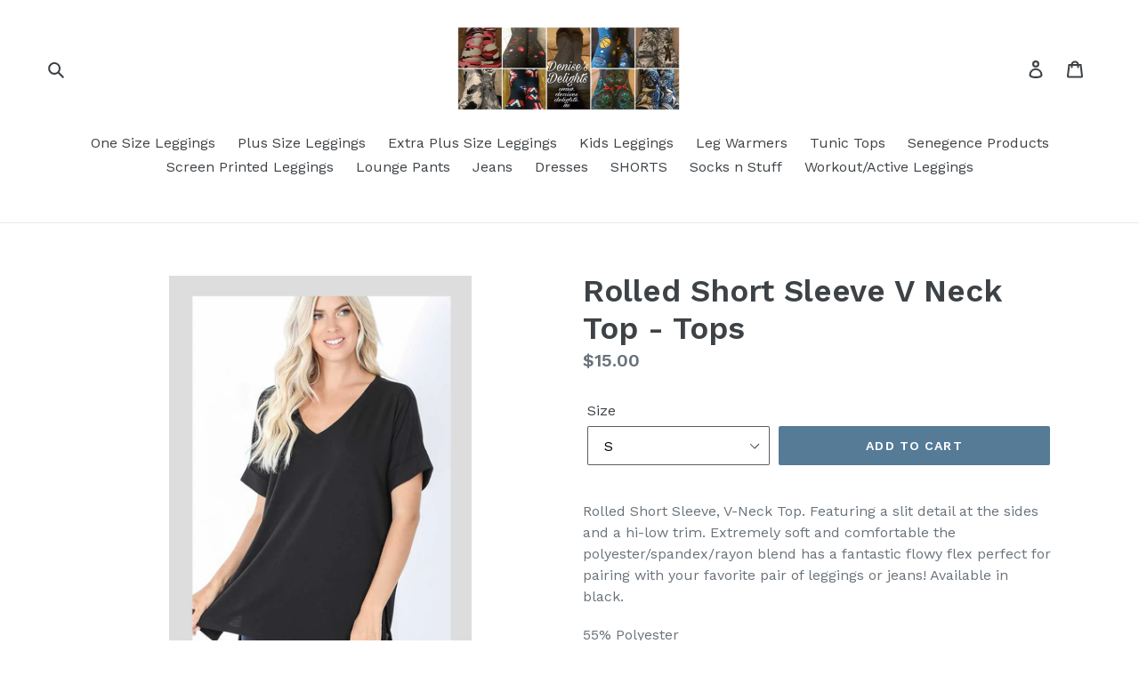

--- FILE ---
content_type: text/html; charset=utf-8
request_url: https://denisesdelights.us/products/rolled-short-sleeve-v-neck-top
body_size: 17232
content:
<!doctype html>
<!--[if IE 9]> <html class="ie9 no-js" lang="en"> <![endif]-->
<!--[if (gt IE 9)|!(IE)]><!--> <html class="no-js" lang="en"> <!--<![endif]-->
<head>
  <meta charset="utf-8">
  <meta http-equiv="X-UA-Compatible" content="IE=edge,chrome=1">
  <meta name="viewport" content="width=device-width,initial-scale=1">
  <meta name="theme-color" content="#557b97">
  <link rel="canonical" href="https://denisesdelights.us/products/rolled-short-sleeve-v-neck-top"><title>Rolled Short Sleeve V Neck Top - Tops
&ndash; Denise&#39;s Delights - Barber Enterprises</title><meta name="description" content="Rolled Short Sleeve, V-Neck Top. Featuring a slit detail at the sides and a hi-low trim. Extremely soft and comfortable the polyester/spandex/rayon blend has a fantastic flowy flex perfect for pairing with your favorite pair of leggings or jeans! Available in black.  55% Polyester 40% Rayon 5% Spandex"><!-- /snippets/social-meta-tags.liquid -->




<meta property="og:site_name" content="Denise&#39;s Delights - Barber Enterprises">
<meta property="og:url" content="https://denisesdelights.us/products/rolled-short-sleeve-v-neck-top">
<meta property="og:title" content="Rolled Short Sleeve V Neck Top - Tops">
<meta property="og:type" content="product">
<meta property="og:description" content="Rolled Short Sleeve, V-Neck Top. Featuring a slit detail at the sides and a hi-low trim. Extremely soft and comfortable the polyester/spandex/rayon blend has a fantastic flowy flex perfect for pairing with your favorite pair of leggings or jeans! Available in black.  55% Polyester 40% Rayon 5% Spandex">

  <meta property="og:price:amount" content="15.00">
  <meta property="og:price:currency" content="USD">

<meta property="og:image" content="http://denisesdelights.us/cdn/shop/products/Capture__2020-10-25-19-51-04_1_1200x1200.png?v=1634649444"><meta property="og:image" content="http://denisesdelights.us/cdn/shop/products/Capture__2020-10-25-19-18-42_1_1_1200x1200.png?v=1634674930"><meta property="og:image" content="http://denisesdelights.us/cdn/shop/products/Capture__2020-10-25-19-18-42_1_2_1200x1200.png?v=1634674929">
<meta property="og:image:secure_url" content="https://denisesdelights.us/cdn/shop/products/Capture__2020-10-25-19-51-04_1_1200x1200.png?v=1634649444"><meta property="og:image:secure_url" content="https://denisesdelights.us/cdn/shop/products/Capture__2020-10-25-19-18-42_1_1_1200x1200.png?v=1634674930"><meta property="og:image:secure_url" content="https://denisesdelights.us/cdn/shop/products/Capture__2020-10-25-19-18-42_1_2_1200x1200.png?v=1634674929">


<meta name="twitter:card" content="summary_large_image">
<meta name="twitter:title" content="Rolled Short Sleeve V Neck Top - Tops">
<meta name="twitter:description" content="Rolled Short Sleeve, V-Neck Top. Featuring a slit detail at the sides and a hi-low trim. Extremely soft and comfortable the polyester/spandex/rayon blend has a fantastic flowy flex perfect for pairing with your favorite pair of leggings or jeans! Available in black.  55% Polyester 40% Rayon 5% Spandex">


  <link href="//denisesdelights.us/cdn/shop/t/1/assets/theme.scss.css?v=41639503126968853591674755628" rel="stylesheet" type="text/css" media="all" />
  

  <link href="//fonts.googleapis.com/css?family=Work+Sans:400,700" rel="stylesheet" type="text/css" media="all" />


  

    <link href="//fonts.googleapis.com/css?family=Work+Sans:600" rel="stylesheet" type="text/css" media="all" />
  



  <script>
    var theme = {
      strings: {
        addToCart: "Add to cart",
        soldOut: "Sold out",
        unavailable: "Unavailable",
        regularPrice: "Regular price",
        sale: "Sale",
        showMore: "Show More",
        showLess: "Show Less",
        addressError: "Error looking up that address",
        addressNoResults: "No results for that address",
        addressQueryLimit: "You have exceeded the Google API usage limit. Consider upgrading to a \u003ca href=\"https:\/\/developers.google.com\/maps\/premium\/usage-limits\"\u003ePremium Plan\u003c\/a\u003e.",
        authError: "There was a problem authenticating your Google Maps account.",
        newWindow: "Opens in a new window.",
        external: "Opens external website.",
        newWindowExternal: "Opens external website in a new window."
      },
      moneyFormat: "${{amount}}"
    }

    document.documentElement.className = document.documentElement.className.replace('no-js', 'js');
  </script>

  <!--[if (lte IE 9) ]><script src="//denisesdelights.us/cdn/shop/t/1/assets/match-media.min.js?v=22265819453975888031526476474" type="text/javascript"></script><![endif]--><!--[if (gt IE 9)|!(IE)]><!--><script src="//denisesdelights.us/cdn/shop/t/1/assets/lazysizes.js?v=68441465964607740661526476474" async="async"></script><!--<![endif]-->
  <!--[if lte IE 9]><script src="//denisesdelights.us/cdn/shop/t/1/assets/lazysizes.min.js?v=136"></script><![endif]-->

  <!--[if (gt IE 9)|!(IE)]><!--><script src="//denisesdelights.us/cdn/shop/t/1/assets/vendor.js?v=121857302354663160541526476475" defer="defer"></script><!--<![endif]-->
  <!--[if lte IE 9]><script src="//denisesdelights.us/cdn/shop/t/1/assets/vendor.js?v=121857302354663160541526476475"></script><![endif]-->

  <!--[if (gt IE 9)|!(IE)]><!--><script src="//denisesdelights.us/cdn/shop/t/1/assets/theme.js?v=150511567468357448481639407588" defer="defer"></script><!--<![endif]-->
  <!--[if lte IE 9]><script src="//denisesdelights.us/cdn/shop/t/1/assets/theme.js?v=150511567468357448481639407588"></script><![endif]-->

  <script>window.performance && window.performance.mark && window.performance.mark('shopify.content_for_header.start');</script><meta id="shopify-digital-wallet" name="shopify-digital-wallet" content="/1599504502/digital_wallets/dialog">
<meta name="shopify-checkout-api-token" content="842303f2fdf89821cbfc286db43b23da">
<meta id="in-context-paypal-metadata" data-shop-id="1599504502" data-venmo-supported="false" data-environment="production" data-locale="en_US" data-paypal-v4="true" data-currency="USD">
<link rel="alternate" type="application/json+oembed" href="https://denisesdelights.us/products/rolled-short-sleeve-v-neck-top.oembed">
<script async="async" src="/checkouts/internal/preloads.js?locale=en-US"></script>
<link rel="preconnect" href="https://shop.app" crossorigin="anonymous">
<script async="async" src="https://shop.app/checkouts/internal/preloads.js?locale=en-US&shop_id=1599504502" crossorigin="anonymous"></script>
<script id="apple-pay-shop-capabilities" type="application/json">{"shopId":1599504502,"countryCode":"US","currencyCode":"USD","merchantCapabilities":["supports3DS"],"merchantId":"gid:\/\/shopify\/Shop\/1599504502","merchantName":"Denise's Delights - Barber Enterprises","requiredBillingContactFields":["postalAddress","email"],"requiredShippingContactFields":["postalAddress","email"],"shippingType":"shipping","supportedNetworks":["visa","masterCard","amex","discover","elo","jcb"],"total":{"type":"pending","label":"Denise's Delights - Barber Enterprises","amount":"1.00"},"shopifyPaymentsEnabled":true,"supportsSubscriptions":true}</script>
<script id="shopify-features" type="application/json">{"accessToken":"842303f2fdf89821cbfc286db43b23da","betas":["rich-media-storefront-analytics"],"domain":"denisesdelights.us","predictiveSearch":true,"shopId":1599504502,"locale":"en"}</script>
<script>var Shopify = Shopify || {};
Shopify.shop = "denises-delights-barber-enterprises.myshopify.com";
Shopify.locale = "en";
Shopify.currency = {"active":"USD","rate":"1.0"};
Shopify.country = "US";
Shopify.theme = {"name":"Debut","id":13916307574,"schema_name":"Debut","schema_version":"3.1.2","theme_store_id":796,"role":"main"};
Shopify.theme.handle = "null";
Shopify.theme.style = {"id":null,"handle":null};
Shopify.cdnHost = "denisesdelights.us/cdn";
Shopify.routes = Shopify.routes || {};
Shopify.routes.root = "/";</script>
<script type="module">!function(o){(o.Shopify=o.Shopify||{}).modules=!0}(window);</script>
<script>!function(o){function n(){var o=[];function n(){o.push(Array.prototype.slice.apply(arguments))}return n.q=o,n}var t=o.Shopify=o.Shopify||{};t.loadFeatures=n(),t.autoloadFeatures=n()}(window);</script>
<script>
  window.ShopifyPay = window.ShopifyPay || {};
  window.ShopifyPay.apiHost = "shop.app\/pay";
  window.ShopifyPay.redirectState = null;
</script>
<script id="shop-js-analytics" type="application/json">{"pageType":"product"}</script>
<script defer="defer" async type="module" src="//denisesdelights.us/cdn/shopifycloud/shop-js/modules/v2/client.init-shop-cart-sync_BT-GjEfc.en.esm.js"></script>
<script defer="defer" async type="module" src="//denisesdelights.us/cdn/shopifycloud/shop-js/modules/v2/chunk.common_D58fp_Oc.esm.js"></script>
<script defer="defer" async type="module" src="//denisesdelights.us/cdn/shopifycloud/shop-js/modules/v2/chunk.modal_xMitdFEc.esm.js"></script>
<script type="module">
  await import("//denisesdelights.us/cdn/shopifycloud/shop-js/modules/v2/client.init-shop-cart-sync_BT-GjEfc.en.esm.js");
await import("//denisesdelights.us/cdn/shopifycloud/shop-js/modules/v2/chunk.common_D58fp_Oc.esm.js");
await import("//denisesdelights.us/cdn/shopifycloud/shop-js/modules/v2/chunk.modal_xMitdFEc.esm.js");

  window.Shopify.SignInWithShop?.initShopCartSync?.({"fedCMEnabled":true,"windoidEnabled":true});

</script>
<script>
  window.Shopify = window.Shopify || {};
  if (!window.Shopify.featureAssets) window.Shopify.featureAssets = {};
  window.Shopify.featureAssets['shop-js'] = {"shop-cart-sync":["modules/v2/client.shop-cart-sync_DZOKe7Ll.en.esm.js","modules/v2/chunk.common_D58fp_Oc.esm.js","modules/v2/chunk.modal_xMitdFEc.esm.js"],"init-fed-cm":["modules/v2/client.init-fed-cm_B6oLuCjv.en.esm.js","modules/v2/chunk.common_D58fp_Oc.esm.js","modules/v2/chunk.modal_xMitdFEc.esm.js"],"shop-cash-offers":["modules/v2/client.shop-cash-offers_D2sdYoxE.en.esm.js","modules/v2/chunk.common_D58fp_Oc.esm.js","modules/v2/chunk.modal_xMitdFEc.esm.js"],"shop-login-button":["modules/v2/client.shop-login-button_QeVjl5Y3.en.esm.js","modules/v2/chunk.common_D58fp_Oc.esm.js","modules/v2/chunk.modal_xMitdFEc.esm.js"],"pay-button":["modules/v2/client.pay-button_DXTOsIq6.en.esm.js","modules/v2/chunk.common_D58fp_Oc.esm.js","modules/v2/chunk.modal_xMitdFEc.esm.js"],"shop-button":["modules/v2/client.shop-button_DQZHx9pm.en.esm.js","modules/v2/chunk.common_D58fp_Oc.esm.js","modules/v2/chunk.modal_xMitdFEc.esm.js"],"avatar":["modules/v2/client.avatar_BTnouDA3.en.esm.js"],"init-windoid":["modules/v2/client.init-windoid_CR1B-cfM.en.esm.js","modules/v2/chunk.common_D58fp_Oc.esm.js","modules/v2/chunk.modal_xMitdFEc.esm.js"],"init-shop-for-new-customer-accounts":["modules/v2/client.init-shop-for-new-customer-accounts_C_vY_xzh.en.esm.js","modules/v2/client.shop-login-button_QeVjl5Y3.en.esm.js","modules/v2/chunk.common_D58fp_Oc.esm.js","modules/v2/chunk.modal_xMitdFEc.esm.js"],"init-shop-email-lookup-coordinator":["modules/v2/client.init-shop-email-lookup-coordinator_BI7n9ZSv.en.esm.js","modules/v2/chunk.common_D58fp_Oc.esm.js","modules/v2/chunk.modal_xMitdFEc.esm.js"],"init-shop-cart-sync":["modules/v2/client.init-shop-cart-sync_BT-GjEfc.en.esm.js","modules/v2/chunk.common_D58fp_Oc.esm.js","modules/v2/chunk.modal_xMitdFEc.esm.js"],"shop-toast-manager":["modules/v2/client.shop-toast-manager_DiYdP3xc.en.esm.js","modules/v2/chunk.common_D58fp_Oc.esm.js","modules/v2/chunk.modal_xMitdFEc.esm.js"],"init-customer-accounts":["modules/v2/client.init-customer-accounts_D9ZNqS-Q.en.esm.js","modules/v2/client.shop-login-button_QeVjl5Y3.en.esm.js","modules/v2/chunk.common_D58fp_Oc.esm.js","modules/v2/chunk.modal_xMitdFEc.esm.js"],"init-customer-accounts-sign-up":["modules/v2/client.init-customer-accounts-sign-up_iGw4briv.en.esm.js","modules/v2/client.shop-login-button_QeVjl5Y3.en.esm.js","modules/v2/chunk.common_D58fp_Oc.esm.js","modules/v2/chunk.modal_xMitdFEc.esm.js"],"shop-follow-button":["modules/v2/client.shop-follow-button_CqMgW2wH.en.esm.js","modules/v2/chunk.common_D58fp_Oc.esm.js","modules/v2/chunk.modal_xMitdFEc.esm.js"],"checkout-modal":["modules/v2/client.checkout-modal_xHeaAweL.en.esm.js","modules/v2/chunk.common_D58fp_Oc.esm.js","modules/v2/chunk.modal_xMitdFEc.esm.js"],"shop-login":["modules/v2/client.shop-login_D91U-Q7h.en.esm.js","modules/v2/chunk.common_D58fp_Oc.esm.js","modules/v2/chunk.modal_xMitdFEc.esm.js"],"lead-capture":["modules/v2/client.lead-capture_BJmE1dJe.en.esm.js","modules/v2/chunk.common_D58fp_Oc.esm.js","modules/v2/chunk.modal_xMitdFEc.esm.js"],"payment-terms":["modules/v2/client.payment-terms_Ci9AEqFq.en.esm.js","modules/v2/chunk.common_D58fp_Oc.esm.js","modules/v2/chunk.modal_xMitdFEc.esm.js"]};
</script>
<script id="__st">var __st={"a":1599504502,"offset":-25200,"reqid":"6de5f117-8dda-46c7-a757-cd4164e62416-1769100176","pageurl":"denisesdelights.us\/products\/rolled-short-sleeve-v-neck-top","u":"869b99677db0","p":"product","rtyp":"product","rid":6628137468036};</script>
<script>window.ShopifyPaypalV4VisibilityTracking = true;</script>
<script id="captcha-bootstrap">!function(){'use strict';const t='contact',e='account',n='new_comment',o=[[t,t],['blogs',n],['comments',n],[t,'customer']],c=[[e,'customer_login'],[e,'guest_login'],[e,'recover_customer_password'],[e,'create_customer']],r=t=>t.map((([t,e])=>`form[action*='/${t}']:not([data-nocaptcha='true']) input[name='form_type'][value='${e}']`)).join(','),a=t=>()=>t?[...document.querySelectorAll(t)].map((t=>t.form)):[];function s(){const t=[...o],e=r(t);return a(e)}const i='password',u='form_key',d=['recaptcha-v3-token','g-recaptcha-response','h-captcha-response',i],f=()=>{try{return window.sessionStorage}catch{return}},m='__shopify_v',_=t=>t.elements[u];function p(t,e,n=!1){try{const o=window.sessionStorage,c=JSON.parse(o.getItem(e)),{data:r}=function(t){const{data:e,action:n}=t;return t[m]||n?{data:e,action:n}:{data:t,action:n}}(c);for(const[e,n]of Object.entries(r))t.elements[e]&&(t.elements[e].value=n);n&&o.removeItem(e)}catch(o){console.error('form repopulation failed',{error:o})}}const l='form_type',E='cptcha';function T(t){t.dataset[E]=!0}const w=window,h=w.document,L='Shopify',v='ce_forms',y='captcha';let A=!1;((t,e)=>{const n=(g='f06e6c50-85a8-45c8-87d0-21a2b65856fe',I='https://cdn.shopify.com/shopifycloud/storefront-forms-hcaptcha/ce_storefront_forms_captcha_hcaptcha.v1.5.2.iife.js',D={infoText:'Protected by hCaptcha',privacyText:'Privacy',termsText:'Terms'},(t,e,n)=>{const o=w[L][v],c=o.bindForm;if(c)return c(t,g,e,D).then(n);var r;o.q.push([[t,g,e,D],n]),r=I,A||(h.body.append(Object.assign(h.createElement('script'),{id:'captcha-provider',async:!0,src:r})),A=!0)});var g,I,D;w[L]=w[L]||{},w[L][v]=w[L][v]||{},w[L][v].q=[],w[L][y]=w[L][y]||{},w[L][y].protect=function(t,e){n(t,void 0,e),T(t)},Object.freeze(w[L][y]),function(t,e,n,w,h,L){const[v,y,A,g]=function(t,e,n){const i=e?o:[],u=t?c:[],d=[...i,...u],f=r(d),m=r(i),_=r(d.filter((([t,e])=>n.includes(e))));return[a(f),a(m),a(_),s()]}(w,h,L),I=t=>{const e=t.target;return e instanceof HTMLFormElement?e:e&&e.form},D=t=>v().includes(t);t.addEventListener('submit',(t=>{const e=I(t);if(!e)return;const n=D(e)&&!e.dataset.hcaptchaBound&&!e.dataset.recaptchaBound,o=_(e),c=g().includes(e)&&(!o||!o.value);(n||c)&&t.preventDefault(),c&&!n&&(function(t){try{if(!f())return;!function(t){const e=f();if(!e)return;const n=_(t);if(!n)return;const o=n.value;o&&e.removeItem(o)}(t);const e=Array.from(Array(32),(()=>Math.random().toString(36)[2])).join('');!function(t,e){_(t)||t.append(Object.assign(document.createElement('input'),{type:'hidden',name:u})),t.elements[u].value=e}(t,e),function(t,e){const n=f();if(!n)return;const o=[...t.querySelectorAll(`input[type='${i}']`)].map((({name:t})=>t)),c=[...d,...o],r={};for(const[a,s]of new FormData(t).entries())c.includes(a)||(r[a]=s);n.setItem(e,JSON.stringify({[m]:1,action:t.action,data:r}))}(t,e)}catch(e){console.error('failed to persist form',e)}}(e),e.submit())}));const S=(t,e)=>{t&&!t.dataset[E]&&(n(t,e.some((e=>e===t))),T(t))};for(const o of['focusin','change'])t.addEventListener(o,(t=>{const e=I(t);D(e)&&S(e,y())}));const B=e.get('form_key'),M=e.get(l),P=B&&M;t.addEventListener('DOMContentLoaded',(()=>{const t=y();if(P)for(const e of t)e.elements[l].value===M&&p(e,B);[...new Set([...A(),...v().filter((t=>'true'===t.dataset.shopifyCaptcha))])].forEach((e=>S(e,t)))}))}(h,new URLSearchParams(w.location.search),n,t,e,['guest_login'])})(!0,!0)}();</script>
<script integrity="sha256-4kQ18oKyAcykRKYeNunJcIwy7WH5gtpwJnB7kiuLZ1E=" data-source-attribution="shopify.loadfeatures" defer="defer" src="//denisesdelights.us/cdn/shopifycloud/storefront/assets/storefront/load_feature-a0a9edcb.js" crossorigin="anonymous"></script>
<script crossorigin="anonymous" defer="defer" src="//denisesdelights.us/cdn/shopifycloud/storefront/assets/shopify_pay/storefront-65b4c6d7.js?v=20250812"></script>
<script data-source-attribution="shopify.dynamic_checkout.dynamic.init">var Shopify=Shopify||{};Shopify.PaymentButton=Shopify.PaymentButton||{isStorefrontPortableWallets:!0,init:function(){window.Shopify.PaymentButton.init=function(){};var t=document.createElement("script");t.src="https://denisesdelights.us/cdn/shopifycloud/portable-wallets/latest/portable-wallets.en.js",t.type="module",document.head.appendChild(t)}};
</script>
<script data-source-attribution="shopify.dynamic_checkout.buyer_consent">
  function portableWalletsHideBuyerConsent(e){var t=document.getElementById("shopify-buyer-consent"),n=document.getElementById("shopify-subscription-policy-button");t&&n&&(t.classList.add("hidden"),t.setAttribute("aria-hidden","true"),n.removeEventListener("click",e))}function portableWalletsShowBuyerConsent(e){var t=document.getElementById("shopify-buyer-consent"),n=document.getElementById("shopify-subscription-policy-button");t&&n&&(t.classList.remove("hidden"),t.removeAttribute("aria-hidden"),n.addEventListener("click",e))}window.Shopify?.PaymentButton&&(window.Shopify.PaymentButton.hideBuyerConsent=portableWalletsHideBuyerConsent,window.Shopify.PaymentButton.showBuyerConsent=portableWalletsShowBuyerConsent);
</script>
<script data-source-attribution="shopify.dynamic_checkout.cart.bootstrap">document.addEventListener("DOMContentLoaded",(function(){function t(){return document.querySelector("shopify-accelerated-checkout-cart, shopify-accelerated-checkout")}if(t())Shopify.PaymentButton.init();else{new MutationObserver((function(e,n){t()&&(Shopify.PaymentButton.init(),n.disconnect())})).observe(document.body,{childList:!0,subtree:!0})}}));
</script>
<link id="shopify-accelerated-checkout-styles" rel="stylesheet" media="screen" href="https://denisesdelights.us/cdn/shopifycloud/portable-wallets/latest/accelerated-checkout-backwards-compat.css" crossorigin="anonymous">
<style id="shopify-accelerated-checkout-cart">
        #shopify-buyer-consent {
  margin-top: 1em;
  display: inline-block;
  width: 100%;
}

#shopify-buyer-consent.hidden {
  display: none;
}

#shopify-subscription-policy-button {
  background: none;
  border: none;
  padding: 0;
  text-decoration: underline;
  font-size: inherit;
  cursor: pointer;
}

#shopify-subscription-policy-button::before {
  box-shadow: none;
}

      </style>

<script>window.performance && window.performance.mark && window.performance.mark('shopify.content_for_header.end');</script>
<link href="https://monorail-edge.shopifysvc.com" rel="dns-prefetch">
<script>(function(){if ("sendBeacon" in navigator && "performance" in window) {try {var session_token_from_headers = performance.getEntriesByType('navigation')[0].serverTiming.find(x => x.name == '_s').description;} catch {var session_token_from_headers = undefined;}var session_cookie_matches = document.cookie.match(/_shopify_s=([^;]*)/);var session_token_from_cookie = session_cookie_matches && session_cookie_matches.length === 2 ? session_cookie_matches[1] : "";var session_token = session_token_from_headers || session_token_from_cookie || "";function handle_abandonment_event(e) {var entries = performance.getEntries().filter(function(entry) {return /monorail-edge.shopifysvc.com/.test(entry.name);});if (!window.abandonment_tracked && entries.length === 0) {window.abandonment_tracked = true;var currentMs = Date.now();var navigation_start = performance.timing.navigationStart;var payload = {shop_id: 1599504502,url: window.location.href,navigation_start,duration: currentMs - navigation_start,session_token,page_type: "product"};window.navigator.sendBeacon("https://monorail-edge.shopifysvc.com/v1/produce", JSON.stringify({schema_id: "online_store_buyer_site_abandonment/1.1",payload: payload,metadata: {event_created_at_ms: currentMs,event_sent_at_ms: currentMs}}));}}window.addEventListener('pagehide', handle_abandonment_event);}}());</script>
<script id="web-pixels-manager-setup">(function e(e,d,r,n,o){if(void 0===o&&(o={}),!Boolean(null===(a=null===(i=window.Shopify)||void 0===i?void 0:i.analytics)||void 0===a?void 0:a.replayQueue)){var i,a;window.Shopify=window.Shopify||{};var t=window.Shopify;t.analytics=t.analytics||{};var s=t.analytics;s.replayQueue=[],s.publish=function(e,d,r){return s.replayQueue.push([e,d,r]),!0};try{self.performance.mark("wpm:start")}catch(e){}var l=function(){var e={modern:/Edge?\/(1{2}[4-9]|1[2-9]\d|[2-9]\d{2}|\d{4,})\.\d+(\.\d+|)|Firefox\/(1{2}[4-9]|1[2-9]\d|[2-9]\d{2}|\d{4,})\.\d+(\.\d+|)|Chrom(ium|e)\/(9{2}|\d{3,})\.\d+(\.\d+|)|(Maci|X1{2}).+ Version\/(15\.\d+|(1[6-9]|[2-9]\d|\d{3,})\.\d+)([,.]\d+|)( \(\w+\)|)( Mobile\/\w+|) Safari\/|Chrome.+OPR\/(9{2}|\d{3,})\.\d+\.\d+|(CPU[ +]OS|iPhone[ +]OS|CPU[ +]iPhone|CPU IPhone OS|CPU iPad OS)[ +]+(15[._]\d+|(1[6-9]|[2-9]\d|\d{3,})[._]\d+)([._]\d+|)|Android:?[ /-](13[3-9]|1[4-9]\d|[2-9]\d{2}|\d{4,})(\.\d+|)(\.\d+|)|Android.+Firefox\/(13[5-9]|1[4-9]\d|[2-9]\d{2}|\d{4,})\.\d+(\.\d+|)|Android.+Chrom(ium|e)\/(13[3-9]|1[4-9]\d|[2-9]\d{2}|\d{4,})\.\d+(\.\d+|)|SamsungBrowser\/([2-9]\d|\d{3,})\.\d+/,legacy:/Edge?\/(1[6-9]|[2-9]\d|\d{3,})\.\d+(\.\d+|)|Firefox\/(5[4-9]|[6-9]\d|\d{3,})\.\d+(\.\d+|)|Chrom(ium|e)\/(5[1-9]|[6-9]\d|\d{3,})\.\d+(\.\d+|)([\d.]+$|.*Safari\/(?![\d.]+ Edge\/[\d.]+$))|(Maci|X1{2}).+ Version\/(10\.\d+|(1[1-9]|[2-9]\d|\d{3,})\.\d+)([,.]\d+|)( \(\w+\)|)( Mobile\/\w+|) Safari\/|Chrome.+OPR\/(3[89]|[4-9]\d|\d{3,})\.\d+\.\d+|(CPU[ +]OS|iPhone[ +]OS|CPU[ +]iPhone|CPU IPhone OS|CPU iPad OS)[ +]+(10[._]\d+|(1[1-9]|[2-9]\d|\d{3,})[._]\d+)([._]\d+|)|Android:?[ /-](13[3-9]|1[4-9]\d|[2-9]\d{2}|\d{4,})(\.\d+|)(\.\d+|)|Mobile Safari.+OPR\/([89]\d|\d{3,})\.\d+\.\d+|Android.+Firefox\/(13[5-9]|1[4-9]\d|[2-9]\d{2}|\d{4,})\.\d+(\.\d+|)|Android.+Chrom(ium|e)\/(13[3-9]|1[4-9]\d|[2-9]\d{2}|\d{4,})\.\d+(\.\d+|)|Android.+(UC? ?Browser|UCWEB|U3)[ /]?(15\.([5-9]|\d{2,})|(1[6-9]|[2-9]\d|\d{3,})\.\d+)\.\d+|SamsungBrowser\/(5\.\d+|([6-9]|\d{2,})\.\d+)|Android.+MQ{2}Browser\/(14(\.(9|\d{2,})|)|(1[5-9]|[2-9]\d|\d{3,})(\.\d+|))(\.\d+|)|K[Aa][Ii]OS\/(3\.\d+|([4-9]|\d{2,})\.\d+)(\.\d+|)/},d=e.modern,r=e.legacy,n=navigator.userAgent;return n.match(d)?"modern":n.match(r)?"legacy":"unknown"}(),u="modern"===l?"modern":"legacy",c=(null!=n?n:{modern:"",legacy:""})[u],f=function(e){return[e.baseUrl,"/wpm","/b",e.hashVersion,"modern"===e.buildTarget?"m":"l",".js"].join("")}({baseUrl:d,hashVersion:r,buildTarget:u}),m=function(e){var d=e.version,r=e.bundleTarget,n=e.surface,o=e.pageUrl,i=e.monorailEndpoint;return{emit:function(e){var a=e.status,t=e.errorMsg,s=(new Date).getTime(),l=JSON.stringify({metadata:{event_sent_at_ms:s},events:[{schema_id:"web_pixels_manager_load/3.1",payload:{version:d,bundle_target:r,page_url:o,status:a,surface:n,error_msg:t},metadata:{event_created_at_ms:s}}]});if(!i)return console&&console.warn&&console.warn("[Web Pixels Manager] No Monorail endpoint provided, skipping logging."),!1;try{return self.navigator.sendBeacon.bind(self.navigator)(i,l)}catch(e){}var u=new XMLHttpRequest;try{return u.open("POST",i,!0),u.setRequestHeader("Content-Type","text/plain"),u.send(l),!0}catch(e){return console&&console.warn&&console.warn("[Web Pixels Manager] Got an unhandled error while logging to Monorail."),!1}}}}({version:r,bundleTarget:l,surface:e.surface,pageUrl:self.location.href,monorailEndpoint:e.monorailEndpoint});try{o.browserTarget=l,function(e){var d=e.src,r=e.async,n=void 0===r||r,o=e.onload,i=e.onerror,a=e.sri,t=e.scriptDataAttributes,s=void 0===t?{}:t,l=document.createElement("script"),u=document.querySelector("head"),c=document.querySelector("body");if(l.async=n,l.src=d,a&&(l.integrity=a,l.crossOrigin="anonymous"),s)for(var f in s)if(Object.prototype.hasOwnProperty.call(s,f))try{l.dataset[f]=s[f]}catch(e){}if(o&&l.addEventListener("load",o),i&&l.addEventListener("error",i),u)u.appendChild(l);else{if(!c)throw new Error("Did not find a head or body element to append the script");c.appendChild(l)}}({src:f,async:!0,onload:function(){if(!function(){var e,d;return Boolean(null===(d=null===(e=window.Shopify)||void 0===e?void 0:e.analytics)||void 0===d?void 0:d.initialized)}()){var d=window.webPixelsManager.init(e)||void 0;if(d){var r=window.Shopify.analytics;r.replayQueue.forEach((function(e){var r=e[0],n=e[1],o=e[2];d.publishCustomEvent(r,n,o)})),r.replayQueue=[],r.publish=d.publishCustomEvent,r.visitor=d.visitor,r.initialized=!0}}},onerror:function(){return m.emit({status:"failed",errorMsg:"".concat(f," has failed to load")})},sri:function(e){var d=/^sha384-[A-Za-z0-9+/=]+$/;return"string"==typeof e&&d.test(e)}(c)?c:"",scriptDataAttributes:o}),m.emit({status:"loading"})}catch(e){m.emit({status:"failed",errorMsg:(null==e?void 0:e.message)||"Unknown error"})}}})({shopId: 1599504502,storefrontBaseUrl: "https://denisesdelights.us",extensionsBaseUrl: "https://extensions.shopifycdn.com/cdn/shopifycloud/web-pixels-manager",monorailEndpoint: "https://monorail-edge.shopifysvc.com/unstable/produce_batch",surface: "storefront-renderer",enabledBetaFlags: ["2dca8a86"],webPixelsConfigList: [{"id":"shopify-app-pixel","configuration":"{}","eventPayloadVersion":"v1","runtimeContext":"STRICT","scriptVersion":"0450","apiClientId":"shopify-pixel","type":"APP","privacyPurposes":["ANALYTICS","MARKETING"]},{"id":"shopify-custom-pixel","eventPayloadVersion":"v1","runtimeContext":"LAX","scriptVersion":"0450","apiClientId":"shopify-pixel","type":"CUSTOM","privacyPurposes":["ANALYTICS","MARKETING"]}],isMerchantRequest: false,initData: {"shop":{"name":"Denise's Delights - Barber Enterprises","paymentSettings":{"currencyCode":"USD"},"myshopifyDomain":"denises-delights-barber-enterprises.myshopify.com","countryCode":"US","storefrontUrl":"https:\/\/denisesdelights.us"},"customer":null,"cart":null,"checkout":null,"productVariants":[{"price":{"amount":15.0,"currencyCode":"USD"},"product":{"title":"Rolled Short Sleeve V Neck Top - Tops","vendor":"Denise's Delights - Barber Enterprises","id":"6628137468036","untranslatedTitle":"Rolled Short Sleeve V Neck Top - Tops","url":"\/products\/rolled-short-sleeve-v-neck-top","type":""},"id":"39609837912196","image":{"src":"\/\/denisesdelights.us\/cdn\/shop\/products\/Capture__2020-10-25-19-51-04_1.png?v=1634649444"},"sku":"","title":"S","untranslatedTitle":"S"},{"price":{"amount":15.0,"currencyCode":"USD"},"product":{"title":"Rolled Short Sleeve V Neck Top - Tops","vendor":"Denise's Delights - Barber Enterprises","id":"6628137468036","untranslatedTitle":"Rolled Short Sleeve V Neck Top - Tops","url":"\/products\/rolled-short-sleeve-v-neck-top","type":""},"id":"39609837944964","image":{"src":"\/\/denisesdelights.us\/cdn\/shop\/products\/Capture__2020-10-25-19-51-04_1.png?v=1634649444"},"sku":"","title":"M","untranslatedTitle":"M"},{"price":{"amount":15.0,"currencyCode":"USD"},"product":{"title":"Rolled Short Sleeve V Neck Top - Tops","vendor":"Denise's Delights - Barber Enterprises","id":"6628137468036","untranslatedTitle":"Rolled Short Sleeve V Neck Top - Tops","url":"\/products\/rolled-short-sleeve-v-neck-top","type":""},"id":"39609838010500","image":{"src":"\/\/denisesdelights.us\/cdn\/shop\/products\/Capture__2020-10-25-19-51-04_1.png?v=1634649444"},"sku":"","title":"L","untranslatedTitle":"L"},{"price":{"amount":15.0,"currencyCode":"USD"},"product":{"title":"Rolled Short Sleeve V Neck Top - Tops","vendor":"Denise's Delights - Barber Enterprises","id":"6628137468036","untranslatedTitle":"Rolled Short Sleeve V Neck Top - Tops","url":"\/products\/rolled-short-sleeve-v-neck-top","type":""},"id":"39609838043268","image":{"src":"\/\/denisesdelights.us\/cdn\/shop\/products\/Capture__2020-10-25-19-51-04_1.png?v=1634649444"},"sku":"","title":"XL","untranslatedTitle":"XL"}],"purchasingCompany":null},},"https://denisesdelights.us/cdn","fcfee988w5aeb613cpc8e4bc33m6693e112",{"modern":"","legacy":""},{"shopId":"1599504502","storefrontBaseUrl":"https:\/\/denisesdelights.us","extensionBaseUrl":"https:\/\/extensions.shopifycdn.com\/cdn\/shopifycloud\/web-pixels-manager","surface":"storefront-renderer","enabledBetaFlags":"[\"2dca8a86\"]","isMerchantRequest":"false","hashVersion":"fcfee988w5aeb613cpc8e4bc33m6693e112","publish":"custom","events":"[[\"page_viewed\",{}],[\"product_viewed\",{\"productVariant\":{\"price\":{\"amount\":15.0,\"currencyCode\":\"USD\"},\"product\":{\"title\":\"Rolled Short Sleeve V Neck Top - Tops\",\"vendor\":\"Denise's Delights - Barber Enterprises\",\"id\":\"6628137468036\",\"untranslatedTitle\":\"Rolled Short Sleeve V Neck Top - Tops\",\"url\":\"\/products\/rolled-short-sleeve-v-neck-top\",\"type\":\"\"},\"id\":\"39609837912196\",\"image\":{\"src\":\"\/\/denisesdelights.us\/cdn\/shop\/products\/Capture__2020-10-25-19-51-04_1.png?v=1634649444\"},\"sku\":\"\",\"title\":\"S\",\"untranslatedTitle\":\"S\"}}]]"});</script><script>
  window.ShopifyAnalytics = window.ShopifyAnalytics || {};
  window.ShopifyAnalytics.meta = window.ShopifyAnalytics.meta || {};
  window.ShopifyAnalytics.meta.currency = 'USD';
  var meta = {"product":{"id":6628137468036,"gid":"gid:\/\/shopify\/Product\/6628137468036","vendor":"Denise's Delights - Barber Enterprises","type":"","handle":"rolled-short-sleeve-v-neck-top","variants":[{"id":39609837912196,"price":1500,"name":"Rolled Short Sleeve V Neck Top - Tops - S","public_title":"S","sku":""},{"id":39609837944964,"price":1500,"name":"Rolled Short Sleeve V Neck Top - Tops - M","public_title":"M","sku":""},{"id":39609838010500,"price":1500,"name":"Rolled Short Sleeve V Neck Top - Tops - L","public_title":"L","sku":""},{"id":39609838043268,"price":1500,"name":"Rolled Short Sleeve V Neck Top - Tops - XL","public_title":"XL","sku":""}],"remote":false},"page":{"pageType":"product","resourceType":"product","resourceId":6628137468036,"requestId":"6de5f117-8dda-46c7-a757-cd4164e62416-1769100176"}};
  for (var attr in meta) {
    window.ShopifyAnalytics.meta[attr] = meta[attr];
  }
</script>
<script class="analytics">
  (function () {
    var customDocumentWrite = function(content) {
      var jquery = null;

      if (window.jQuery) {
        jquery = window.jQuery;
      } else if (window.Checkout && window.Checkout.$) {
        jquery = window.Checkout.$;
      }

      if (jquery) {
        jquery('body').append(content);
      }
    };

    var hasLoggedConversion = function(token) {
      if (token) {
        return document.cookie.indexOf('loggedConversion=' + token) !== -1;
      }
      return false;
    }

    var setCookieIfConversion = function(token) {
      if (token) {
        var twoMonthsFromNow = new Date(Date.now());
        twoMonthsFromNow.setMonth(twoMonthsFromNow.getMonth() + 2);

        document.cookie = 'loggedConversion=' + token + '; expires=' + twoMonthsFromNow;
      }
    }

    var trekkie = window.ShopifyAnalytics.lib = window.trekkie = window.trekkie || [];
    if (trekkie.integrations) {
      return;
    }
    trekkie.methods = [
      'identify',
      'page',
      'ready',
      'track',
      'trackForm',
      'trackLink'
    ];
    trekkie.factory = function(method) {
      return function() {
        var args = Array.prototype.slice.call(arguments);
        args.unshift(method);
        trekkie.push(args);
        return trekkie;
      };
    };
    for (var i = 0; i < trekkie.methods.length; i++) {
      var key = trekkie.methods[i];
      trekkie[key] = trekkie.factory(key);
    }
    trekkie.load = function(config) {
      trekkie.config = config || {};
      trekkie.config.initialDocumentCookie = document.cookie;
      var first = document.getElementsByTagName('script')[0];
      var script = document.createElement('script');
      script.type = 'text/javascript';
      script.onerror = function(e) {
        var scriptFallback = document.createElement('script');
        scriptFallback.type = 'text/javascript';
        scriptFallback.onerror = function(error) {
                var Monorail = {
      produce: function produce(monorailDomain, schemaId, payload) {
        var currentMs = new Date().getTime();
        var event = {
          schema_id: schemaId,
          payload: payload,
          metadata: {
            event_created_at_ms: currentMs,
            event_sent_at_ms: currentMs
          }
        };
        return Monorail.sendRequest("https://" + monorailDomain + "/v1/produce", JSON.stringify(event));
      },
      sendRequest: function sendRequest(endpointUrl, payload) {
        // Try the sendBeacon API
        if (window && window.navigator && typeof window.navigator.sendBeacon === 'function' && typeof window.Blob === 'function' && !Monorail.isIos12()) {
          var blobData = new window.Blob([payload], {
            type: 'text/plain'
          });

          if (window.navigator.sendBeacon(endpointUrl, blobData)) {
            return true;
          } // sendBeacon was not successful

        } // XHR beacon

        var xhr = new XMLHttpRequest();

        try {
          xhr.open('POST', endpointUrl);
          xhr.setRequestHeader('Content-Type', 'text/plain');
          xhr.send(payload);
        } catch (e) {
          console.log(e);
        }

        return false;
      },
      isIos12: function isIos12() {
        return window.navigator.userAgent.lastIndexOf('iPhone; CPU iPhone OS 12_') !== -1 || window.navigator.userAgent.lastIndexOf('iPad; CPU OS 12_') !== -1;
      }
    };
    Monorail.produce('monorail-edge.shopifysvc.com',
      'trekkie_storefront_load_errors/1.1',
      {shop_id: 1599504502,
      theme_id: 13916307574,
      app_name: "storefront",
      context_url: window.location.href,
      source_url: "//denisesdelights.us/cdn/s/trekkie.storefront.1bbfab421998800ff09850b62e84b8915387986d.min.js"});

        };
        scriptFallback.async = true;
        scriptFallback.src = '//denisesdelights.us/cdn/s/trekkie.storefront.1bbfab421998800ff09850b62e84b8915387986d.min.js';
        first.parentNode.insertBefore(scriptFallback, first);
      };
      script.async = true;
      script.src = '//denisesdelights.us/cdn/s/trekkie.storefront.1bbfab421998800ff09850b62e84b8915387986d.min.js';
      first.parentNode.insertBefore(script, first);
    };
    trekkie.load(
      {"Trekkie":{"appName":"storefront","development":false,"defaultAttributes":{"shopId":1599504502,"isMerchantRequest":null,"themeId":13916307574,"themeCityHash":"139181173164057771","contentLanguage":"en","currency":"USD","eventMetadataId":"254c3fe4-a75b-4fe4-933a-4b713d2f5d41"},"isServerSideCookieWritingEnabled":true,"monorailRegion":"shop_domain","enabledBetaFlags":["65f19447"]},"Session Attribution":{},"S2S":{"facebookCapiEnabled":false,"source":"trekkie-storefront-renderer","apiClientId":580111}}
    );

    var loaded = false;
    trekkie.ready(function() {
      if (loaded) return;
      loaded = true;

      window.ShopifyAnalytics.lib = window.trekkie;

      var originalDocumentWrite = document.write;
      document.write = customDocumentWrite;
      try { window.ShopifyAnalytics.merchantGoogleAnalytics.call(this); } catch(error) {};
      document.write = originalDocumentWrite;

      window.ShopifyAnalytics.lib.page(null,{"pageType":"product","resourceType":"product","resourceId":6628137468036,"requestId":"6de5f117-8dda-46c7-a757-cd4164e62416-1769100176","shopifyEmitted":true});

      var match = window.location.pathname.match(/checkouts\/(.+)\/(thank_you|post_purchase)/)
      var token = match? match[1]: undefined;
      if (!hasLoggedConversion(token)) {
        setCookieIfConversion(token);
        window.ShopifyAnalytics.lib.track("Viewed Product",{"currency":"USD","variantId":39609837912196,"productId":6628137468036,"productGid":"gid:\/\/shopify\/Product\/6628137468036","name":"Rolled Short Sleeve V Neck Top - Tops - S","price":"15.00","sku":"","brand":"Denise's Delights - Barber Enterprises","variant":"S","category":"","nonInteraction":true,"remote":false},undefined,undefined,{"shopifyEmitted":true});
      window.ShopifyAnalytics.lib.track("monorail:\/\/trekkie_storefront_viewed_product\/1.1",{"currency":"USD","variantId":39609837912196,"productId":6628137468036,"productGid":"gid:\/\/shopify\/Product\/6628137468036","name":"Rolled Short Sleeve V Neck Top - Tops - S","price":"15.00","sku":"","brand":"Denise's Delights - Barber Enterprises","variant":"S","category":"","nonInteraction":true,"remote":false,"referer":"https:\/\/denisesdelights.us\/products\/rolled-short-sleeve-v-neck-top"});
      }
    });


        var eventsListenerScript = document.createElement('script');
        eventsListenerScript.async = true;
        eventsListenerScript.src = "//denisesdelights.us/cdn/shopifycloud/storefront/assets/shop_events_listener-3da45d37.js";
        document.getElementsByTagName('head')[0].appendChild(eventsListenerScript);

})();</script>
<script
  defer
  src="https://denisesdelights.us/cdn/shopifycloud/perf-kit/shopify-perf-kit-3.0.4.min.js"
  data-application="storefront-renderer"
  data-shop-id="1599504502"
  data-render-region="gcp-us-central1"
  data-page-type="product"
  data-theme-instance-id="13916307574"
  data-theme-name="Debut"
  data-theme-version="3.1.2"
  data-monorail-region="shop_domain"
  data-resource-timing-sampling-rate="10"
  data-shs="true"
  data-shs-beacon="true"
  data-shs-export-with-fetch="true"
  data-shs-logs-sample-rate="1"
  data-shs-beacon-endpoint="https://denisesdelights.us/api/collect"
></script>
</head>

<body class="template-product">

  <a class="in-page-link visually-hidden skip-link" href="#MainContent">Skip to content</a>

  <div id="SearchDrawer" class="search-bar drawer drawer--top" role="dialog" aria-modal="true" aria-label="Search">
    <div class="search-bar__table">
      <div class="search-bar__table-cell search-bar__form-wrapper">
        <form class="search search-bar__form" action="/search" method="get" role="search">
          <input class="search__input search-bar__input" type="search" name="q" value="" placeholder="Search" aria-label="Search">
          <button class="search-bar__submit search__submit btn--link" type="submit">
            <svg aria-hidden="true" focusable="false" role="presentation" class="icon icon-search" viewBox="0 0 37 40"><path d="M35.6 36l-9.8-9.8c4.1-5.4 3.6-13.2-1.3-18.1-5.4-5.4-14.2-5.4-19.7 0-5.4 5.4-5.4 14.2 0 19.7 2.6 2.6 6.1 4.1 9.8 4.1 3 0 5.9-1 8.3-2.8l9.8 9.8c.4.4.9.6 1.4.6s1-.2 1.4-.6c.9-.9.9-2.1.1-2.9zm-20.9-8.2c-2.6 0-5.1-1-7-2.9-3.9-3.9-3.9-10.1 0-14C9.6 9 12.2 8 14.7 8s5.1 1 7 2.9c3.9 3.9 3.9 10.1 0 14-1.9 1.9-4.4 2.9-7 2.9z"/></svg>
            <span class="icon__fallback-text">Submit</span>
          </button>
        </form>
      </div>
      <div class="search-bar__table-cell text-right">
        <button type="button" class="btn--link search-bar__close js-drawer-close">
          <svg aria-hidden="true" focusable="false" role="presentation" class="icon icon-close" viewBox="0 0 37 40"><path d="M21.3 23l11-11c.8-.8.8-2 0-2.8-.8-.8-2-.8-2.8 0l-11 11-11-11c-.8-.8-2-.8-2.8 0-.8.8-.8 2 0 2.8l11 11-11 11c-.8.8-.8 2 0 2.8.4.4.9.6 1.4.6s1-.2 1.4-.6l11-11 11 11c.4.4.9.6 1.4.6s1-.2 1.4-.6c.8-.8.8-2 0-2.8l-11-11z"/></svg>
          <span class="icon__fallback-text">Close search</span>
        </button>
      </div>
    </div>
  </div>

  <div id="shopify-section-header" class="shopify-section">

<div data-section-id="header" data-section-type="header-section">
  

  <header class="site-header logo--center" role="banner">
    <div class="grid grid--no-gutters grid--table site-header__mobile-nav">
      
        <div class="grid__item small--hide medium-up--one-third">
          <div class="site-header__search">
            <form action="/search" method="get" class="search-header search" role="search">
  <input class="search-header__input search__input"
    type="search"
    name="q"
    placeholder="Search"
    aria-label="Search">
  <button class="search-header__submit search__submit btn--link" type="submit">
    <svg aria-hidden="true" focusable="false" role="presentation" class="icon icon-search" viewBox="0 0 37 40"><path d="M35.6 36l-9.8-9.8c4.1-5.4 3.6-13.2-1.3-18.1-5.4-5.4-14.2-5.4-19.7 0-5.4 5.4-5.4 14.2 0 19.7 2.6 2.6 6.1 4.1 9.8 4.1 3 0 5.9-1 8.3-2.8l9.8 9.8c.4.4.9.6 1.4.6s1-.2 1.4-.6c.9-.9.9-2.1.1-2.9zm-20.9-8.2c-2.6 0-5.1-1-7-2.9-3.9-3.9-3.9-10.1 0-14C9.6 9 12.2 8 14.7 8s5.1 1 7 2.9c3.9 3.9 3.9 10.1 0 14-1.9 1.9-4.4 2.9-7 2.9z"/></svg>
    <span class="icon__fallback-text">Submit</span>
  </button>
</form>

          </div>
        </div>
      

      

      <div class="grid__item small--one-half medium-up--one-third logo-align--center">
        
        
          <div class="h2 site-header__logo">
        
          
<a href="/" class="site-header__logo-image site-header__logo-image--centered">
              
              <img class="lazyload js"
                   src="//denisesdelights.us/cdn/shop/files/FB_IMG_1634167522630_300x300.jpg?v=1636039558"
                   data-src="//denisesdelights.us/cdn/shop/files/FB_IMG_1634167522630_{width}x.jpg?v=1636039558"
                   data-widths="[180, 360, 540, 720, 900, 1080, 1296, 1512, 1728, 2048]"
                   data-aspectratio="2.6466666666666665"
                   data-sizes="auto"
                   alt="Denise&amp;#39;s Delights - Barber Enterprises"
                   style="max-width: 250px">
              <noscript>
                
                <img src="//denisesdelights.us/cdn/shop/files/FB_IMG_1634167522630_250x.jpg?v=1636039558"
                     srcset="//denisesdelights.us/cdn/shop/files/FB_IMG_1634167522630_250x.jpg?v=1636039558 1x, //denisesdelights.us/cdn/shop/files/FB_IMG_1634167522630_250x@2x.jpg?v=1636039558 2x"
                     alt="Denise&#39;s Delights - Barber Enterprises"
                     style="max-width: 250px;">
              </noscript>
            </a>
          
        
          </div>
        
      </div>

      

      <div class="grid__item small--one-half medium-up--one-third text-right site-header__icons site-header__icons--plus">
        <div class="site-header__icons-wrapper">
          

          <button type="button" class="btn--link site-header__icon site-header__search-toggle js-drawer-open-top medium-up--hide">
            <svg aria-hidden="true" focusable="false" role="presentation" class="icon icon-search" viewBox="0 0 37 40"><path d="M35.6 36l-9.8-9.8c4.1-5.4 3.6-13.2-1.3-18.1-5.4-5.4-14.2-5.4-19.7 0-5.4 5.4-5.4 14.2 0 19.7 2.6 2.6 6.1 4.1 9.8 4.1 3 0 5.9-1 8.3-2.8l9.8 9.8c.4.4.9.6 1.4.6s1-.2 1.4-.6c.9-.9.9-2.1.1-2.9zm-20.9-8.2c-2.6 0-5.1-1-7-2.9-3.9-3.9-3.9-10.1 0-14C9.6 9 12.2 8 14.7 8s5.1 1 7 2.9c3.9 3.9 3.9 10.1 0 14-1.9 1.9-4.4 2.9-7 2.9z"/></svg>
            <span class="icon__fallback-text">Search</span>
          </button>

          
            
              <a href="/account/login" class="site-header__icon site-header__account">
                <svg aria-hidden="true" focusable="false" role="presentation" class="icon icon-login" viewBox="0 0 28.33 37.68"><path d="M14.17 14.9a7.45 7.45 0 1 0-7.5-7.45 7.46 7.46 0 0 0 7.5 7.45zm0-10.91a3.45 3.45 0 1 1-3.5 3.46A3.46 3.46 0 0 1 14.17 4zM14.17 16.47A14.18 14.18 0 0 0 0 30.68c0 1.41.66 4 5.11 5.66a27.17 27.17 0 0 0 9.06 1.34c6.54 0 14.17-1.84 14.17-7a14.18 14.18 0 0 0-14.17-14.21zm0 17.21c-6.3 0-10.17-1.77-10.17-3a10.17 10.17 0 1 1 20.33 0c.01 1.23-3.86 3-10.16 3z"/></svg>
                <span class="icon__fallback-text">Log in</span>
              </a>
            
          

          <a href="/cart" class="site-header__icon site-header__cart">
            <svg aria-hidden="true" focusable="false" role="presentation" class="icon icon-cart" viewBox="0 0 37 40"><path d="M36.5 34.8L33.3 8h-5.9C26.7 3.9 23 .8 18.5.8S10.3 3.9 9.6 8H3.7L.5 34.8c-.2 1.5.4 2.4.9 3 .5.5 1.4 1.2 3.1 1.2h28c1.3 0 2.4-.4 3.1-1.3.7-.7 1-1.8.9-2.9zm-18-30c2.2 0 4.1 1.4 4.7 3.2h-9.5c.7-1.9 2.6-3.2 4.8-3.2zM4.5 35l2.8-23h2.2v3c0 1.1.9 2 2 2s2-.9 2-2v-3h10v3c0 1.1.9 2 2 2s2-.9 2-2v-3h2.2l2.8 23h-28z"/></svg>
            <span class="icon__fallback-text">Cart</span>
            
          </a>

          
            <button type="button" class="btn--link site-header__icon site-header__menu js-mobile-nav-toggle mobile-nav--open" aria-controls="navigation"  aria-expanded="false" aria-label="Menu">
              <svg aria-hidden="true" focusable="false" role="presentation" class="icon icon-hamburger" viewBox="0 0 37 40"><path d="M33.5 25h-30c-1.1 0-2-.9-2-2s.9-2 2-2h30c1.1 0 2 .9 2 2s-.9 2-2 2zm0-11.5h-30c-1.1 0-2-.9-2-2s.9-2 2-2h30c1.1 0 2 .9 2 2s-.9 2-2 2zm0 23h-30c-1.1 0-2-.9-2-2s.9-2 2-2h30c1.1 0 2 .9 2 2s-.9 2-2 2z"/></svg>
              <svg aria-hidden="true" focusable="false" role="presentation" class="icon icon-close" viewBox="0 0 37 40"><path d="M21.3 23l11-11c.8-.8.8-2 0-2.8-.8-.8-2-.8-2.8 0l-11 11-11-11c-.8-.8-2-.8-2.8 0-.8.8-.8 2 0 2.8l11 11-11 11c-.8.8-.8 2 0 2.8.4.4.9.6 1.4.6s1-.2 1.4-.6l11-11 11 11c.4.4.9.6 1.4.6s1-.2 1.4-.6c.8-.8.8-2 0-2.8l-11-11z"/></svg>
            </button>
          
        </div>

      </div>
    </div>

    <nav class="mobile-nav-wrapper medium-up--hide" role="navigation">
      <ul id="MobileNav" class="mobile-nav">
        
<li class="mobile-nav__item border-bottom">
            
              <a href="/collections/one-size-leggings" class="mobile-nav__link">
                One Size Leggings
              </a>
            
          </li>
        
<li class="mobile-nav__item border-bottom">
            
              <a href="/collections/plus-size-leggings" class="mobile-nav__link">
                Plus Size Leggings
              </a>
            
          </li>
        
<li class="mobile-nav__item border-bottom">
            
              <a href="/collections/extra-plus-leggings" class="mobile-nav__link">
                Extra Plus Size Leggings
              </a>
            
          </li>
        
<li class="mobile-nav__item border-bottom">
            
              <a href="/collections/kids-leggings" class="mobile-nav__link">
                Kids Leggings
              </a>
            
          </li>
        
<li class="mobile-nav__item border-bottom">
            
              <a href="/collections/leg-warmers" class="mobile-nav__link">
                Leg Warmers
              </a>
            
          </li>
        
<li class="mobile-nav__item border-bottom">
            
              <a href="/collections/tops" class="mobile-nav__link">
                Tunic Tops
              </a>
            
          </li>
        
<li class="mobile-nav__item border-bottom">
            
              <a href="/collections/senegence-products" class="mobile-nav__link">
                Senegence Products
              </a>
            
          </li>
        
<li class="mobile-nav__item border-bottom">
            
              <a href="/collections/screen-printed-leggings-1" class="mobile-nav__link">
                Screen Printed Leggings
              </a>
            
          </li>
        
<li class="mobile-nav__item border-bottom">
            
              <a href="/collections/lounge-sleep-pants" class="mobile-nav__link">
                Lounge Pants
              </a>
            
          </li>
        
<li class="mobile-nav__item border-bottom">
            
              <a href="/collections/jeans" class="mobile-nav__link">
                Jeans
              </a>
            
          </li>
        
<li class="mobile-nav__item border-bottom">
            
              <a href="/collections/dresses" class="mobile-nav__link">
                Dresses
              </a>
            
          </li>
        
<li class="mobile-nav__item border-bottom">
            
              <a href="/collections/shorts" class="mobile-nav__link">
                SHORTS
              </a>
            
          </li>
        
<li class="mobile-nav__item border-bottom">
            
              <a href="/collections/socks-n-stuff" class="mobile-nav__link">
                Socks n Stuff
              </a>
            
          </li>
        
<li class="mobile-nav__item">
            
              <a href="/collections/workout-active-leggings" class="mobile-nav__link">
                Workout/Active Leggings
              </a>
            
          </li>
        
      </ul>
    </nav>
  </header>

  
  <nav class="small--hide border-bottom" id="AccessibleNav" role="navigation">
    <ul class="site-nav list--inline site-nav--centered" id="SiteNav">
  



    
      <li>
        <a href="/collections/one-size-leggings" class="site-nav__link site-nav__link--main">One Size Leggings</a>
      </li>
    
  



    
      <li>
        <a href="/collections/plus-size-leggings" class="site-nav__link site-nav__link--main">Plus Size Leggings</a>
      </li>
    
  



    
      <li>
        <a href="/collections/extra-plus-leggings" class="site-nav__link site-nav__link--main">Extra Plus Size Leggings</a>
      </li>
    
  



    
      <li>
        <a href="/collections/kids-leggings" class="site-nav__link site-nav__link--main">Kids Leggings</a>
      </li>
    
  



    
      <li>
        <a href="/collections/leg-warmers" class="site-nav__link site-nav__link--main">Leg Warmers</a>
      </li>
    
  



    
      <li>
        <a href="/collections/tops" class="site-nav__link site-nav__link--main">Tunic Tops</a>
      </li>
    
  



    
      <li>
        <a href="/collections/senegence-products" class="site-nav__link site-nav__link--main">Senegence Products</a>
      </li>
    
  



    
      <li>
        <a href="/collections/screen-printed-leggings-1" class="site-nav__link site-nav__link--main">Screen Printed Leggings</a>
      </li>
    
  



    
      <li>
        <a href="/collections/lounge-sleep-pants" class="site-nav__link site-nav__link--main">Lounge Pants</a>
      </li>
    
  



    
      <li>
        <a href="/collections/jeans" class="site-nav__link site-nav__link--main">Jeans</a>
      </li>
    
  



    
      <li>
        <a href="/collections/dresses" class="site-nav__link site-nav__link--main">Dresses</a>
      </li>
    
  



    
      <li>
        <a href="/collections/shorts" class="site-nav__link site-nav__link--main">SHORTS</a>
      </li>
    
  



    
      <li>
        <a href="/collections/socks-n-stuff" class="site-nav__link site-nav__link--main">Socks n Stuff</a>
      </li>
    
  



    
      <li>
        <a href="/collections/workout-active-leggings" class="site-nav__link site-nav__link--main">Workout/Active Leggings</a>
      </li>
    
  
</ul>

  </nav>
  
</div>



<script type="application/ld+json">
{
  "@context": "http://schema.org",
  "@type": "Organization",
  "name": "Denise&#39;s Delights - Barber Enterprises",
  
    
    "logo": "https://denisesdelights.us/cdn/shop/files/FB_IMG_1634167522630_1588x.jpg?v=1636039558",
  
  "sameAs": [
    "",
    "",
    "",
    "",
    "",
    "",
    "",
    ""
  ],
  "url": "https://denisesdelights.us"
}
</script>


</div>

  <div class="page-container" id="PageContainer">

    <main class="main-content" id="MainContent" role="main">
      

<div id="shopify-section-product-template" class="shopify-section"><div class="product-template__container page-width" 
  id="ProductSection-product-template" 
  data-section-id="product-template" 
  data-section-type="product" 
  data-enable-history-state="true"
>
  


  <div class="grid product-single">
    <div class="grid__item product-single__photos medium-up--one-half">
        
        
        
        
<style>
  
  
  @media screen and (min-width: 750px) { 
    #FeaturedImage-product-template-28987559510148 {
      max-width: 348.26200417536535px;
      max-height: 530px;
    }
    #FeaturedImageZoom-product-template-28987559510148-wrapper {
      max-width: 348.26200417536535px;
      max-height: 530px;
    }
   } 
  
  
    
    @media screen and (max-width: 749px) {
      #FeaturedImage-product-template-28987559510148 {
        max-width: 492.8235908141962px;
        max-height: 750px;
      }
      #FeaturedImageZoom-product-template-28987559510148-wrapper {
        max-width: 492.8235908141962px;
      }
    }
  
</style>


        <div id="FeaturedImageZoom-product-template-28987559510148-wrapper" class="product-single__photo-wrapper js">
          <div id="FeaturedImageZoom-product-template-28987559510148" style="padding-top:152.1842732327244%;" class="product-single__photo js-zoom-enabled product-single__photo--has-thumbnails" data-image-id="28987559510148" data-zoom="//denisesdelights.us/cdn/shop/products/Capture__2020-10-25-19-51-04_1_1024x1024@2x.png?v=1634649444">
            <img id="FeaturedImage-product-template-28987559510148"
                 class="feature-row__image product-featured-img lazyload"
                 src="//denisesdelights.us/cdn/shop/products/Capture__2020-10-25-19-51-04_1_300x300.png?v=1634649444"
                 data-src="//denisesdelights.us/cdn/shop/products/Capture__2020-10-25-19-51-04_1_{width}x.png?v=1634649444"
                 data-widths="[180, 360, 540, 720, 900, 1080, 1296, 1512, 1728, 2048]"
                 data-aspectratio="0.657098121085595"
                 data-sizes="auto"
                 alt="Rolled Short Sleeve V Neck Top - Tops">
          </div>
        </div>
      
        
        
        
        
<style>
  
  
  @media screen and (min-width: 750px) { 
    #FeaturedImage-product-template-28989092888708 {
      max-width: 372.07328833172613px;
      max-height: 530px;
    }
    #FeaturedImageZoom-product-template-28989092888708-wrapper {
      max-width: 372.07328833172613px;
      max-height: 530px;
    }
   } 
  
  
    
    @media screen and (max-width: 749px) {
      #FeaturedImage-product-template-28989092888708 {
        max-width: 526.5188042430087px;
        max-height: 750px;
      }
      #FeaturedImageZoom-product-template-28989092888708-wrapper {
        max-width: 526.5188042430087px;
      }
    }
  
</style>


        <div id="FeaturedImageZoom-product-template-28989092888708-wrapper" class="product-single__photo-wrapper js">
          <div id="FeaturedImageZoom-product-template-28989092888708" style="padding-top:142.44505494505495%;" class="product-single__photo js-zoom-enabled product-single__photo--has-thumbnails hide" data-image-id="28989092888708" data-zoom="//denisesdelights.us/cdn/shop/products/Capture__2020-10-25-19-18-42_1_1_1024x1024@2x.png?v=1634674930">
            <img id="FeaturedImage-product-template-28989092888708"
                 class="feature-row__image product-featured-img lazyload lazypreload"
                 src="//denisesdelights.us/cdn/shop/products/Capture__2020-10-25-19-18-42_1_1_300x300.png?v=1634674930"
                 data-src="//denisesdelights.us/cdn/shop/products/Capture__2020-10-25-19-18-42_1_1_{width}x.png?v=1634674930"
                 data-widths="[180, 360, 540, 720, 900, 1080, 1296, 1512, 1728, 2048]"
                 data-aspectratio="0.7020250723240116"
                 data-sizes="auto"
                 alt="Rolled Short Sleeve V Neck Top - Tops">
          </div>
        </div>
      
        
        
        
        
<style>
  
  
  @media screen and (min-width: 750px) { 
    #FeaturedImage-product-template-28989092855940 {
      max-width: 386.89488910318227px;
      max-height: 530px;
    }
    #FeaturedImageZoom-product-template-28989092855940-wrapper {
      max-width: 386.89488910318227px;
      max-height: 530px;
    }
   } 
  
  
    
    @media screen and (max-width: 749px) {
      #FeaturedImage-product-template-28989092855940 {
        max-width: 547.4927675988429px;
        max-height: 750px;
      }
      #FeaturedImageZoom-product-template-28989092855940-wrapper {
        max-width: 547.4927675988429px;
      }
    }
  
</style>


        <div id="FeaturedImageZoom-product-template-28989092855940-wrapper" class="product-single__photo-wrapper js">
          <div id="FeaturedImageZoom-product-template-28989092855940" style="padding-top:136.9881109643329%;" class="product-single__photo js-zoom-enabled product-single__photo--has-thumbnails hide" data-image-id="28989092855940" data-zoom="//denisesdelights.us/cdn/shop/products/Capture__2020-10-25-19-18-42_1_2_1024x1024@2x.png?v=1634674929">
            <img id="FeaturedImage-product-template-28989092855940"
                 class="feature-row__image product-featured-img lazyload lazypreload"
                 src="//denisesdelights.us/cdn/shop/products/Capture__2020-10-25-19-18-42_1_2_300x300.png?v=1634674929"
                 data-src="//denisesdelights.us/cdn/shop/products/Capture__2020-10-25-19-18-42_1_2_{width}x.png?v=1634674929"
                 data-widths="[180, 360, 540, 720, 900, 1080, 1296, 1512, 1728, 2048]"
                 data-aspectratio="0.7299903567984571"
                 data-sizes="auto"
                 alt="Rolled Short Sleeve V Neck Top - Tops">
          </div>
        </div>
      
        
        
        
        
<style>
  
  
  @media screen and (min-width: 750px) { 
    #FeaturedImage-product-template-28987608957060 {
      max-width: 379.08981071284734px;
      max-height: 530px;
    }
    #FeaturedImageZoom-product-template-28987608957060-wrapper {
      max-width: 379.08981071284734px;
      max-height: 530px;
    }
   } 
  
  
    
    @media screen and (max-width: 749px) {
      #FeaturedImage-product-template-28987608957060 {
        max-width: 536.4478453483689px;
        max-height: 750px;
      }
      #FeaturedImageZoom-product-template-28987608957060-wrapper {
        max-width: 536.4478453483689px;
      }
    }
  
</style>


        <div id="FeaturedImageZoom-product-template-28987608957060-wrapper" class="product-single__photo-wrapper js">
          <div id="FeaturedImageZoom-product-template-28987608957060" style="padding-top:139.80855855855856%;" class="product-single__photo js-zoom-enabled product-single__photo--has-thumbnails hide" data-image-id="28987608957060" data-zoom="//denisesdelights.us/cdn/shop/products/20211019_065514_1_1024x1024@2x.jpg?v=1634650253">
            <img id="FeaturedImage-product-template-28987608957060"
                 class="feature-row__image product-featured-img lazyload lazypreload"
                 src="//denisesdelights.us/cdn/shop/products/20211019_065514_1_300x300.jpg?v=1634650253"
                 data-src="//denisesdelights.us/cdn/shop/products/20211019_065514_1_{width}x.jpg?v=1634650253"
                 data-widths="[180, 360, 540, 720, 900, 1080, 1296, 1512, 1728, 2048]"
                 data-aspectratio="0.7152637937978252"
                 data-sizes="auto"
                 alt="Rolled Short Sleeve V Neck Top - Tops">
          </div>
        </div>
      
        
        
        
        
<style>
  
  
  @media screen and (min-width: 750px) { 
    #FeaturedImage-product-template-28987609022596 {
      max-width: 345.85068198133524px;
      max-height: 530px;
    }
    #FeaturedImageZoom-product-template-28987609022596-wrapper {
      max-width: 345.85068198133524px;
      max-height: 530px;
    }
   } 
  
  
    
    @media screen and (max-width: 749px) {
      #FeaturedImage-product-template-28987609022596 {
        max-width: 489.41134242641783px;
        max-height: 750px;
      }
      #FeaturedImageZoom-product-template-28987609022596-wrapper {
        max-width: 489.41134242641783px;
      }
    }
  
</style>


        <div id="FeaturedImageZoom-product-template-28987609022596-wrapper" class="product-single__photo-wrapper js">
          <div id="FeaturedImageZoom-product-template-28987609022596" style="padding-top:153.24532453245322%;" class="product-single__photo js-zoom-enabled product-single__photo--has-thumbnails hide" data-image-id="28987609022596" data-zoom="//denisesdelights.us/cdn/shop/products/Capture__2020-10-25-19-04-37_1_445d45e2-1c2e-4c52-b887-e5d33387f654_1024x1024@2x.png?v=1634650253">
            <img id="FeaturedImage-product-template-28987609022596"
                 class="feature-row__image product-featured-img lazyload lazypreload"
                 src="//denisesdelights.us/cdn/shop/products/Capture__2020-10-25-19-04-37_1_445d45e2-1c2e-4c52-b887-e5d33387f654_300x300.png?v=1634650253"
                 data-src="//denisesdelights.us/cdn/shop/products/Capture__2020-10-25-19-04-37_1_445d45e2-1c2e-4c52-b887-e5d33387f654_{width}x.png?v=1634650253"
                 data-widths="[180, 360, 540, 720, 900, 1080, 1296, 1512, 1728, 2048]"
                 data-aspectratio="0.6525484565685571"
                 data-sizes="auto"
                 alt="Rolled Short Sleeve V Neck Top - Tops">
          </div>
        </div>
      

      <noscript>
        
        <img src="//denisesdelights.us/cdn/shop/products/Capture__2020-10-25-19-51-04_1_530x@2x.png?v=1634649444" alt="Rolled Short Sleeve V Neck Top - Tops" id="FeaturedImage-product-template" class="product-featured-img" style="max-width: 530px;">
      </noscript>

      
        

        <div class="thumbnails-wrapper thumbnails-slider--active">
          
            <button type="button" class="btn btn--link medium-up--hide thumbnails-slider__btn thumbnails-slider__prev thumbnails-slider__prev--product-template">
              <svg aria-hidden="true" focusable="false" role="presentation" class="icon icon-chevron-left" viewBox="0 0 284.49 498.98"><defs><style>.cls-1{fill:#231f20}</style></defs><path class="cls-1" d="M437.67 129.51a35 35 0 0 1 24.75 59.75L272.67 379l189.75 189.74a35 35 0 1 1-49.5 49.5L198.43 403.75a35 35 0 0 1 0-49.5l214.49-214.49a34.89 34.89 0 0 1 24.75-10.25z" transform="translate(-188.18 -129.51)"/></svg>
              <span class="icon__fallback-text">Previous slide</span>
            </button>
          
          <ul class="grid grid--uniform product-single__thumbnails product-single__thumbnails-product-template">
            
              <li class="grid__item medium-up--one-quarter product-single__thumbnails-item js">
                <a href="//denisesdelights.us/cdn/shop/products/Capture__2020-10-25-19-51-04_1_1024x1024@2x.png?v=1634649444"
                   class="text-link product-single__thumbnail product-single__thumbnail--product-template"
                   data-thumbnail-id="28987559510148"
                   data-zoom="//denisesdelights.us/cdn/shop/products/Capture__2020-10-25-19-51-04_1_1024x1024@2x.png?v=1634649444">
                     <img class="product-single__thumbnail-image" src="//denisesdelights.us/cdn/shop/products/Capture__2020-10-25-19-51-04_1_110x110@2x.png?v=1634649444" alt="Rolled Short Sleeve V Neck Top - Tops">
                </a>
              </li>
            
              <li class="grid__item medium-up--one-quarter product-single__thumbnails-item js">
                <a href="//denisesdelights.us/cdn/shop/products/Capture__2020-10-25-19-18-42_1_1_1024x1024@2x.png?v=1634674930"
                   class="text-link product-single__thumbnail product-single__thumbnail--product-template"
                   data-thumbnail-id="28989092888708"
                   data-zoom="//denisesdelights.us/cdn/shop/products/Capture__2020-10-25-19-18-42_1_1_1024x1024@2x.png?v=1634674930">
                     <img class="product-single__thumbnail-image" src="//denisesdelights.us/cdn/shop/products/Capture__2020-10-25-19-18-42_1_1_110x110@2x.png?v=1634674930" alt="Rolled Short Sleeve V Neck Top - Tops">
                </a>
              </li>
            
              <li class="grid__item medium-up--one-quarter product-single__thumbnails-item js">
                <a href="//denisesdelights.us/cdn/shop/products/Capture__2020-10-25-19-18-42_1_2_1024x1024@2x.png?v=1634674929"
                   class="text-link product-single__thumbnail product-single__thumbnail--product-template"
                   data-thumbnail-id="28989092855940"
                   data-zoom="//denisesdelights.us/cdn/shop/products/Capture__2020-10-25-19-18-42_1_2_1024x1024@2x.png?v=1634674929">
                     <img class="product-single__thumbnail-image" src="//denisesdelights.us/cdn/shop/products/Capture__2020-10-25-19-18-42_1_2_110x110@2x.png?v=1634674929" alt="Rolled Short Sleeve V Neck Top - Tops">
                </a>
              </li>
            
              <li class="grid__item medium-up--one-quarter product-single__thumbnails-item js">
                <a href="//denisesdelights.us/cdn/shop/products/20211019_065514_1_1024x1024@2x.jpg?v=1634650253"
                   class="text-link product-single__thumbnail product-single__thumbnail--product-template"
                   data-thumbnail-id="28987608957060"
                   data-zoom="//denisesdelights.us/cdn/shop/products/20211019_065514_1_1024x1024@2x.jpg?v=1634650253">
                     <img class="product-single__thumbnail-image" src="//denisesdelights.us/cdn/shop/products/20211019_065514_1_110x110@2x.jpg?v=1634650253" alt="Rolled Short Sleeve V Neck Top - Tops">
                </a>
              </li>
            
              <li class="grid__item medium-up--one-quarter product-single__thumbnails-item js">
                <a href="//denisesdelights.us/cdn/shop/products/Capture__2020-10-25-19-04-37_1_445d45e2-1c2e-4c52-b887-e5d33387f654_1024x1024@2x.png?v=1634650253"
                   class="text-link product-single__thumbnail product-single__thumbnail--product-template"
                   data-thumbnail-id="28987609022596"
                   data-zoom="//denisesdelights.us/cdn/shop/products/Capture__2020-10-25-19-04-37_1_445d45e2-1c2e-4c52-b887-e5d33387f654_1024x1024@2x.png?v=1634650253">
                     <img class="product-single__thumbnail-image" src="//denisesdelights.us/cdn/shop/products/Capture__2020-10-25-19-04-37_1_445d45e2-1c2e-4c52-b887-e5d33387f654_110x110@2x.png?v=1634650253" alt="Rolled Short Sleeve V Neck Top - Tops">
                </a>
              </li>
            
          </ul>
          
            <button type="button" class="btn btn--link medium-up--hide thumbnails-slider__btn thumbnails-slider__next thumbnails-slider__next--product-template">
              <svg aria-hidden="true" focusable="false" role="presentation" class="icon icon-chevron-right" viewBox="0 0 284.49 498.98"><defs><style>.cls-1{fill:#231f20}</style></defs><path class="cls-1" d="M223.18 628.49a35 35 0 0 1-24.75-59.75L388.17 379 198.43 189.26a35 35 0 0 1 49.5-49.5l214.49 214.49a35 35 0 0 1 0 49.5L247.93 618.24a34.89 34.89 0 0 1-24.75 10.25z" transform="translate(-188.18 -129.51)"/></svg>
              <span class="icon__fallback-text">Next slide</span>
            </button>
          
        </div>
      
    </div>

    <div class="grid__item medium-up--one-half">
      <div class="product-single__meta">

        <h1 class="product-single__title">Rolled Short Sleeve V Neck Top - Tops</h1>

        

        <div>
          <p class="product-single__price product-single__price-product-template">
            
              <span class="visually-hidden">Regular price</span>
              <s id="ComparePrice-product-template" class="hide"></s>
              <span class="product-price__price product-price__price-product-template">
                <span id="ProductPrice-product-template">
                  $15.00
                </span>
                <span class="product-price__sale-label product-price__sale-label-product-template hide">Sale</span>
              </span>
            
          </p>

          

          <form method="post" action="/cart/add" id="product_form_6628137468036" accept-charset="UTF-8" class="product-form product-form-product-template
" enctype="multipart/form-data"><input type="hidden" name="form_type" value="product" /><input type="hidden" name="utf8" value="✓" />
            
              
                <div class="selector-wrapper js product-form__item">
                  <label for="SingleOptionSelector-0">
                    Size
                  </label>
                  <select class="single-option-selector single-option-selector-product-template product-form__input" id="SingleOptionSelector-0" data-index="option1">
                    
                      <option value="S" selected="selected">S</option>
                    
                      <option value="M">M</option>
                    
                      <option value="L">L</option>
                    
                      <option value="XL">XL</option>
                    
                  </select>
                </div>
              
            

            <select name="id" id="ProductSelect-product-template" class="product-form__variants no-js">
              
                
                  <option  selected="selected"  value="39609837912196">
                    S
                  </option>
                
              
                
                  <option  value="39609837944964">
                    M
                  </option>
                
              
                
                  <option  value="39609838010500">
                    L
                  </option>
                
              
                
                  <option disabled="disabled">XL - Sold out</option>
                
              
            </select>

            
            <div class="product-form__item product-form__item--submit">
              <button type="submit" name="add" id="AddToCart-product-template"  class="btn product-form__cart-submit">
                <span id="AddToCartText-product-template">
                  
                    Add to cart
                  
                </span>
              </button>
              
            </div>
          <input type="hidden" name="product-id" value="6628137468036" /><input type="hidden" name="section-id" value="product-template" /></form>
        </div><p class="visually-hidden" data-product-status
          aria-live="polite"
          role="status"
        ></p>

        <div class="product-single__description rte">
          <p>Rolled Short Sleeve, V-Neck Top. Featuring a slit detail at the sides and a hi-low trim. Extremely soft and comfortable the polyester/spandex/rayon blend has a fantastic flowy flex perfect for pairing with your favorite pair of leggings or jeans! Available in black. </p>
<p>55% Polyester</p>
<p>40% Rayon</p>
<p>5% Spandex</p>
        </div>

        
          <!-- /snippets/social-sharing.liquid -->
<ul class="social-sharing">

  
    <li>
      <a target="_blank" href="//www.facebook.com/sharer.php?u=https://denisesdelights.us/products/rolled-short-sleeve-v-neck-top" class="btn btn--small btn--secondary btn--share share-facebook">
        <svg aria-hidden="true" focusable="false" role="presentation" class="icon icon-facebook" viewBox="0 0 20 20"><path fill="#444" d="M18.05.811q.439 0 .744.305t.305.744v16.637q0 .439-.305.744t-.744.305h-4.732v-7.221h2.415l.342-2.854h-2.757v-1.83q0-.659.293-1t1.073-.342h1.488V3.762q-.976-.098-2.171-.098-1.634 0-2.635.964t-1 2.72V9.47H7.951v2.854h2.415v7.221H1.413q-.439 0-.744-.305t-.305-.744V1.859q0-.439.305-.744T1.413.81H18.05z"/></svg>
        <span class="share-title" aria-hidden="true">Share</span>
        <span class="visually-hidden">Share on Facebook</span>
      </a>
    </li>
  

  
    <li>
      <a target="_blank" href="//twitter.com/share?text=Rolled%20Short%20Sleeve%20V%20Neck%20Top%20-%20Tops&amp;url=https://denisesdelights.us/products/rolled-short-sleeve-v-neck-top" class="btn btn--small btn--secondary btn--share share-twitter">
        <svg aria-hidden="true" focusable="false" role="presentation" class="icon icon-twitter" viewBox="0 0 20 20"><path fill="#444" d="M19.551 4.208q-.815 1.202-1.956 2.038 0 .082.02.255t.02.255q0 1.589-.469 3.179t-1.426 3.036-2.272 2.567-3.158 1.793-3.963.672q-3.301 0-6.031-1.773.571.041.937.041 2.751 0 4.911-1.671-1.284-.02-2.292-.784T2.456 11.85q.346.082.754.082.55 0 1.039-.163-1.365-.285-2.262-1.365T1.09 7.918v-.041q.774.408 1.773.448-.795-.53-1.263-1.396t-.469-1.864q0-1.019.509-1.997 1.487 1.854 3.596 2.924T9.81 7.184q-.143-.509-.143-.897 0-1.63 1.161-2.781t2.832-1.151q.815 0 1.569.326t1.284.917q1.345-.265 2.506-.958-.428 1.386-1.732 2.18 1.243-.163 2.262-.611z"/></svg>
        <span class="share-title" aria-hidden="true">Tweet</span>
        <span class="visually-hidden">Tweet on Twitter</span>
      </a>
    </li>
  

  
    <li>
      <a target="_blank" href="//pinterest.com/pin/create/button/?url=https://denisesdelights.us/products/rolled-short-sleeve-v-neck-top&amp;media=//denisesdelights.us/cdn/shop/products/Capture__2020-10-25-19-51-04_1_1024x1024.png?v=1634649444&amp;description=Rolled%20Short%20Sleeve%20V%20Neck%20Top%20-%20Tops" class="btn btn--small btn--secondary btn--share share-pinterest">
        <svg aria-hidden="true" focusable="false" role="presentation" class="icon icon-pinterest" viewBox="0 0 20 20"><path fill="#444" d="M9.958.811q1.903 0 3.635.744t2.988 2 2 2.988.744 3.635q0 2.537-1.256 4.696t-3.415 3.415-4.696 1.256q-1.39 0-2.659-.366.707-1.147.951-2.025l.659-2.561q.244.463.903.817t1.39.354q1.464 0 2.622-.842t1.793-2.305.634-3.293q0-2.171-1.671-3.769t-4.257-1.598q-1.586 0-2.903.537T5.298 5.897 4.066 7.775t-.427 2.037q0 1.268.476 2.22t1.427 1.342q.171.073.293.012t.171-.232q.171-.61.195-.756.098-.268-.122-.512-.634-.707-.634-1.83 0-1.854 1.281-3.183t3.354-1.329q1.83 0 2.854 1t1.025 2.61q0 1.342-.366 2.476t-1.049 1.817-1.561.683q-.732 0-1.195-.537t-.293-1.269q.098-.342.256-.878t.268-.915.207-.817.098-.732q0-.61-.317-1t-.927-.39q-.756 0-1.269.695t-.512 1.744q0 .39.061.756t.134.537l.073.171q-1 4.342-1.22 5.098-.195.927-.146 2.171-2.513-1.122-4.062-3.44T.59 10.177q0-3.879 2.744-6.623T9.957.81z"/></svg>
        <span class="share-title" aria-hidden="true">Pin it</span>
        <span class="visually-hidden">Pin on Pinterest</span>
      </a>
    </li>
  

</ul>

        
      </div>
    </div>
  </div>
</div>




  <script type="application/json" id="ProductJson-product-template">
    {"id":6628137468036,"title":"Rolled Short Sleeve V Neck Top - Tops","handle":"rolled-short-sleeve-v-neck-top","description":"\u003cp\u003eRolled Short Sleeve, V-Neck Top. Featuring a slit detail at the sides and a hi-low trim. Extremely soft and comfortable the polyester\/spandex\/rayon blend has a fantastic flowy flex perfect for pairing with your favorite pair of leggings or jeans! Available in black. \u003c\/p\u003e\n\u003cp\u003e55% Polyester\u003c\/p\u003e\n\u003cp\u003e40% Rayon\u003c\/p\u003e\n\u003cp\u003e5% Spandex\u003c\/p\u003e","published_at":"2021-10-19T07:30:00-06:00","created_at":"2021-10-19T07:17:20-06:00","vendor":"Denise's Delights - Barber Enterprises","type":"","tags":[],"price":1500,"price_min":1500,"price_max":1500,"available":true,"price_varies":false,"compare_at_price":null,"compare_at_price_min":0,"compare_at_price_max":0,"compare_at_price_varies":false,"variants":[{"id":39609837912196,"title":"S","option1":"S","option2":null,"option3":null,"sku":"","requires_shipping":true,"taxable":true,"featured_image":{"id":28987559510148,"product_id":6628137468036,"position":1,"created_at":"2021-10-19T07:17:23-06:00","updated_at":"2021-10-19T07:17:24-06:00","alt":null,"width":1259,"height":1916,"src":"\/\/denisesdelights.us\/cdn\/shop\/products\/Capture__2020-10-25-19-51-04_1.png?v=1634649444","variant_ids":[39609837912196,39609837944964,39609838010500,39609838043268]},"available":true,"name":"Rolled Short Sleeve V Neck Top - Tops - S","public_title":"S","options":["S"],"price":1500,"weight":99,"compare_at_price":null,"inventory_management":"shopify","barcode":"","featured_media":{"alt":null,"id":21237020983428,"position":1,"preview_image":{"aspect_ratio":0.657,"height":1916,"width":1259,"src":"\/\/denisesdelights.us\/cdn\/shop\/products\/Capture__2020-10-25-19-51-04_1.png?v=1634649444"}},"requires_selling_plan":false,"selling_plan_allocations":[]},{"id":39609837944964,"title":"M","option1":"M","option2":null,"option3":null,"sku":"","requires_shipping":true,"taxable":true,"featured_image":{"id":28987559510148,"product_id":6628137468036,"position":1,"created_at":"2021-10-19T07:17:23-06:00","updated_at":"2021-10-19T07:17:24-06:00","alt":null,"width":1259,"height":1916,"src":"\/\/denisesdelights.us\/cdn\/shop\/products\/Capture__2020-10-25-19-51-04_1.png?v=1634649444","variant_ids":[39609837912196,39609837944964,39609838010500,39609838043268]},"available":true,"name":"Rolled Short Sleeve V Neck Top - Tops - M","public_title":"M","options":["M"],"price":1500,"weight":99,"compare_at_price":null,"inventory_management":"shopify","barcode":"","featured_media":{"alt":null,"id":21237020983428,"position":1,"preview_image":{"aspect_ratio":0.657,"height":1916,"width":1259,"src":"\/\/denisesdelights.us\/cdn\/shop\/products\/Capture__2020-10-25-19-51-04_1.png?v=1634649444"}},"requires_selling_plan":false,"selling_plan_allocations":[]},{"id":39609838010500,"title":"L","option1":"L","option2":null,"option3":null,"sku":"","requires_shipping":true,"taxable":true,"featured_image":{"id":28987559510148,"product_id":6628137468036,"position":1,"created_at":"2021-10-19T07:17:23-06:00","updated_at":"2021-10-19T07:17:24-06:00","alt":null,"width":1259,"height":1916,"src":"\/\/denisesdelights.us\/cdn\/shop\/products\/Capture__2020-10-25-19-51-04_1.png?v=1634649444","variant_ids":[39609837912196,39609837944964,39609838010500,39609838043268]},"available":true,"name":"Rolled Short Sleeve V Neck Top - Tops - L","public_title":"L","options":["L"],"price":1500,"weight":99,"compare_at_price":null,"inventory_management":"shopify","barcode":"","featured_media":{"alt":null,"id":21237020983428,"position":1,"preview_image":{"aspect_ratio":0.657,"height":1916,"width":1259,"src":"\/\/denisesdelights.us\/cdn\/shop\/products\/Capture__2020-10-25-19-51-04_1.png?v=1634649444"}},"requires_selling_plan":false,"selling_plan_allocations":[]},{"id":39609838043268,"title":"XL","option1":"XL","option2":null,"option3":null,"sku":"","requires_shipping":true,"taxable":true,"featured_image":{"id":28987559510148,"product_id":6628137468036,"position":1,"created_at":"2021-10-19T07:17:23-06:00","updated_at":"2021-10-19T07:17:24-06:00","alt":null,"width":1259,"height":1916,"src":"\/\/denisesdelights.us\/cdn\/shop\/products\/Capture__2020-10-25-19-51-04_1.png?v=1634649444","variant_ids":[39609837912196,39609837944964,39609838010500,39609838043268]},"available":false,"name":"Rolled Short Sleeve V Neck Top - Tops - XL","public_title":"XL","options":["XL"],"price":1500,"weight":99,"compare_at_price":null,"inventory_management":"shopify","barcode":"","featured_media":{"alt":null,"id":21237020983428,"position":1,"preview_image":{"aspect_ratio":0.657,"height":1916,"width":1259,"src":"\/\/denisesdelights.us\/cdn\/shop\/products\/Capture__2020-10-25-19-51-04_1.png?v=1634649444"}},"requires_selling_plan":false,"selling_plan_allocations":[]}],"images":["\/\/denisesdelights.us\/cdn\/shop\/products\/Capture__2020-10-25-19-51-04_1.png?v=1634649444","\/\/denisesdelights.us\/cdn\/shop\/products\/Capture__2020-10-25-19-18-42_1_1.png?v=1634674930","\/\/denisesdelights.us\/cdn\/shop\/products\/Capture__2020-10-25-19-18-42_1_2.png?v=1634674929","\/\/denisesdelights.us\/cdn\/shop\/products\/20211019_065514_1.jpg?v=1634650253","\/\/denisesdelights.us\/cdn\/shop\/products\/Capture__2020-10-25-19-04-37_1_445d45e2-1c2e-4c52-b887-e5d33387f654.png?v=1634650253"],"featured_image":"\/\/denisesdelights.us\/cdn\/shop\/products\/Capture__2020-10-25-19-51-04_1.png?v=1634649444","options":["Size"],"media":[{"alt":null,"id":21237020983428,"position":1,"preview_image":{"aspect_ratio":0.657,"height":1916,"width":1259,"src":"\/\/denisesdelights.us\/cdn\/shop\/products\/Capture__2020-10-25-19-51-04_1.png?v=1634649444"},"aspect_ratio":0.657,"height":1916,"media_type":"image","src":"\/\/denisesdelights.us\/cdn\/shop\/products\/Capture__2020-10-25-19-51-04_1.png?v=1634649444","width":1259},{"alt":null,"id":21238586409092,"position":2,"preview_image":{"aspect_ratio":0.702,"height":1037,"width":728,"src":"\/\/denisesdelights.us\/cdn\/shop\/products\/Capture__2020-10-25-19-18-42_1_1.png?v=1634674930"},"aspect_ratio":0.702,"height":1037,"media_type":"image","src":"\/\/denisesdelights.us\/cdn\/shop\/products\/Capture__2020-10-25-19-18-42_1_1.png?v=1634674930","width":728},{"alt":null,"id":21238586441860,"position":3,"preview_image":{"aspect_ratio":0.73,"height":1037,"width":757,"src":"\/\/denisesdelights.us\/cdn\/shop\/products\/Capture__2020-10-25-19-18-42_1_2.png?v=1634674929"},"aspect_ratio":0.73,"height":1037,"media_type":"image","src":"\/\/denisesdelights.us\/cdn\/shop\/products\/Capture__2020-10-25-19-18-42_1_2.png?v=1634674929","width":757},{"alt":null,"id":21237071020164,"position":4,"preview_image":{"aspect_ratio":0.715,"height":2483,"width":1776,"src":"\/\/denisesdelights.us\/cdn\/shop\/products\/20211019_065514_1.jpg?v=1634650253"},"aspect_ratio":0.715,"height":2483,"media_type":"image","src":"\/\/denisesdelights.us\/cdn\/shop\/products\/20211019_065514_1.jpg?v=1634650253","width":1776},{"alt":null,"id":21237071052932,"position":5,"preview_image":{"aspect_ratio":0.653,"height":1393,"width":909,"src":"\/\/denisesdelights.us\/cdn\/shop\/products\/Capture__2020-10-25-19-04-37_1_445d45e2-1c2e-4c52-b887-e5d33387f654.png?v=1634650253"},"aspect_ratio":0.653,"height":1393,"media_type":"image","src":"\/\/denisesdelights.us\/cdn\/shop\/products\/Capture__2020-10-25-19-04-37_1_445d45e2-1c2e-4c52-b887-e5d33387f654.png?v=1634650253","width":909}],"requires_selling_plan":false,"selling_plan_groups":[],"content":"\u003cp\u003eRolled Short Sleeve, V-Neck Top. Featuring a slit detail at the sides and a hi-low trim. Extremely soft and comfortable the polyester\/spandex\/rayon blend has a fantastic flowy flex perfect for pairing with your favorite pair of leggings or jeans! Available in black. \u003c\/p\u003e\n\u003cp\u003e55% Polyester\u003c\/p\u003e\n\u003cp\u003e40% Rayon\u003c\/p\u003e\n\u003cp\u003e5% Spandex\u003c\/p\u003e"}
  </script>



</div>

<script>
  // Override default values of shop.strings for each template.
  // Alternate product templates can change values of
  // add to cart button, sold out, and unavailable states here.
  theme.productStrings = {
    addToCart: "Add to cart",
    soldOut: "Sold out",
    unavailable: "Unavailable"
  }
</script>



<script type="application/ld+json">
{
  "@context": "http://schema.org/",
  "@type": "Product",
  "name": "Rolled Short Sleeve V Neck Top - Tops",
  "url": "https://denisesdelights.us/products/rolled-short-sleeve-v-neck-top",
  
    
    "image": [
      "https://denisesdelights.us/cdn/shop/products/Capture__2020-10-25-19-51-04_1_1259x.png?v=1634649444"
    ],
  
  "description": "Rolled Short Sleeve, V-Neck Top. Featuring a slit detail at the sides and a hi-low trim. Extremely soft and comfortable the polyester/spandex/rayon blend has a fantastic flowy flex perfect for pairing with your favorite pair of leggings or jeans! Available in black. 
55% Polyester
40% Rayon
5% Spandex",
  
  "brand": {
    "@type": "Thing",
    "name": "Denise's Delights - Barber Enterprises"
  },
  
    "offers": [
      
        {
          "@type" : "Offer",
          "availability" : "http://schema.org/InStock",
          "price" : "15.0",
          "priceCurrency" : "USD",
          "url" : "https://denisesdelights.us/products/rolled-short-sleeve-v-neck-top?variant=39609837912196",
          "itemOffered" :
          {
              "@type" : "Product",
              
                
                "image": "http://denisesdelights.us/cdn/shop/products/Capture__2020-10-25-19-51-04_1_1259x.png?v=1634649444",
              
              
                "name" : "S",
              
              
              
                "weight": {
                  "@type": "QuantitativeValue",
                  
                    "unitCode": "oz",
                  
                  "value": "3.5 oz"
                },
              
              "url": "https://denisesdelights.us/products/rolled-short-sleeve-v-neck-top?variant=39609837912196"
          }
        },
      
        {
          "@type" : "Offer",
          "availability" : "http://schema.org/InStock",
          "price" : "15.0",
          "priceCurrency" : "USD",
          "url" : "https://denisesdelights.us/products/rolled-short-sleeve-v-neck-top?variant=39609837944964",
          "itemOffered" :
          {
              "@type" : "Product",
              
                
                "image": "http://denisesdelights.us/cdn/shop/products/Capture__2020-10-25-19-51-04_1_1259x.png?v=1634649444",
              
              
                "name" : "M",
              
              
              
                "weight": {
                  "@type": "QuantitativeValue",
                  
                    "unitCode": "oz",
                  
                  "value": "3.5 oz"
                },
              
              "url": "https://denisesdelights.us/products/rolled-short-sleeve-v-neck-top?variant=39609837944964"
          }
        },
      
        {
          "@type" : "Offer",
          "availability" : "http://schema.org/InStock",
          "price" : "15.0",
          "priceCurrency" : "USD",
          "url" : "https://denisesdelights.us/products/rolled-short-sleeve-v-neck-top?variant=39609838010500",
          "itemOffered" :
          {
              "@type" : "Product",
              
                
                "image": "http://denisesdelights.us/cdn/shop/products/Capture__2020-10-25-19-51-04_1_1259x.png?v=1634649444",
              
              
                "name" : "L",
              
              
              
                "weight": {
                  "@type": "QuantitativeValue",
                  
                    "unitCode": "oz",
                  
                  "value": "3.5 oz"
                },
              
              "url": "https://denisesdelights.us/products/rolled-short-sleeve-v-neck-top?variant=39609838010500"
          }
        },
      
        {
          "@type" : "Offer",
          "availability" : "http://schema.org/InStock",
          "price" : "15.0",
          "priceCurrency" : "USD",
          "url" : "https://denisesdelights.us/products/rolled-short-sleeve-v-neck-top?variant=39609838043268",
          "itemOffered" :
          {
              "@type" : "Product",
              
                
                "image": "http://denisesdelights.us/cdn/shop/products/Capture__2020-10-25-19-51-04_1_1259x.png?v=1634649444",
              
              
                "name" : "XL",
              
              
              
                "weight": {
                  "@type": "QuantitativeValue",
                  
                    "unitCode": "oz",
                  
                  "value": "3.5 oz"
                },
              
              "url": "https://denisesdelights.us/products/rolled-short-sleeve-v-neck-top?variant=39609838043268"
          }
        }
      
    ]
  
}
</script>

    </main>

    <div id="shopify-section-footer" class="shopify-section">

<footer class="site-footer" role="contentinfo">
  <div class="page-width">
    <div class="grid grid--no-gutters">
      <div class="grid__item text-center">
        
          <ul class="site-footer__linklist site-footer__linklist--center">
            
              <li class="site-footer__linklist-item">
                <a href="/search">Search</a>
              </li>
            
          </ul>
        
      </div>

      <div class="grid__item text-center">
        
      </div>

      
    </div>

    <div class="grid grid--no-gutters">
      

      <div class="grid__item text-center">
        <div class="site-footer__copyright">
          
            <small class="site-footer__copyright-content">&copy; 2026, <a href="/" title="">Denise&#39;s Delights - Barber Enterprises</a></small>
            <small class="site-footer__copyright-content site-footer__copyright-content--powered-by"><a target="_blank" rel="nofollow" href="https://www.shopify.com?utm_campaign=poweredby&amp;utm_medium=shopify&amp;utm_source=onlinestore">Powered by Shopify</a></small>
          
          
        </div>
      </div>
    </div>
    
  </div>
</footer>


</div>

  </div>
</body>
</html>
